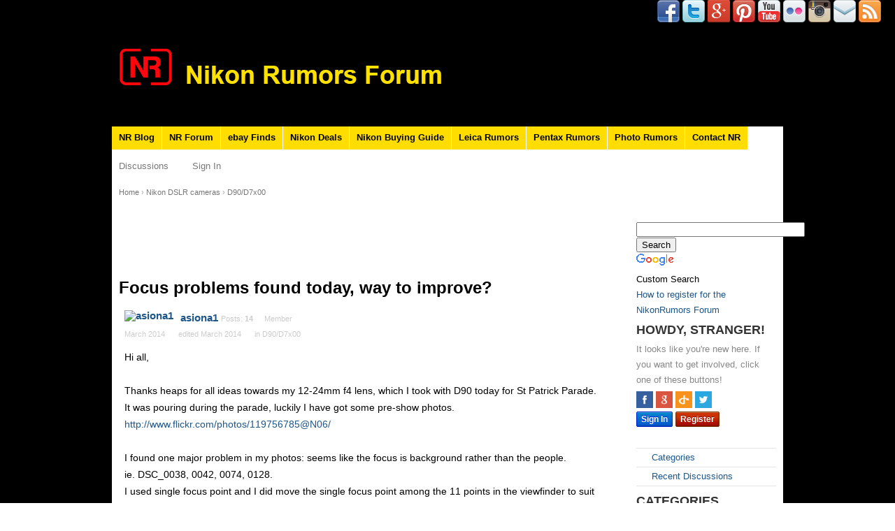

--- FILE ---
content_type: text/html; charset=utf-8
request_url: https://forum.nikonrumors.com/discussion/2566/focus-problems-found-today-way-to-improve
body_size: 12775
content:
<!DOCTYPE html>
<html>
<head>
    <script>
  (function(i,s,o,g,r,a,m){i['GoogleAnalyticsObject']=r;i[r]=i[r]||function(){
  (i[r].q=i[r].q||[]).push(arguments)},i[r].l=1*new Date();a=s.createElement(o),
  m=s.getElementsByTagName(o)[0];a.async=1;a.src=g;m.parentNode.insertBefore(a,m)
  })(window,document,'script','//www.google-analytics.com/analytics.js','ga');

  ga('create', 'UA-4401739-17', 'auto');
  ga('send', 'pageview');

</script><title>Focus problems found today, way to improve? - Nikon Rumors Forum</title>
  <link rel="stylesheet" type="text/css" href="/applications/dashboard/design/style.css?v=2.3.1" media="all" />
  <link rel="stylesheet" type="text/css" href="/plugins/LastEdited/design/lastedited.css?v=1.1.1" media="all" />
  <link rel="stylesheet" type="text/css" href="/plugins/Signatures/design/signature.css?v=1.6.0" media="all" />
  <link rel="stylesheet" type="text/css" href="/plugins/Tagging/design/tag.css?v=1.8.12" media="all" />
  <link rel="stylesheet" type="text/css" href="/plugins/Tagging/design/childtagslist.css?v=1.8.12" media="all" />
  <link rel="stylesheet" type="text/css" href="/resources/design/vanillicon.css?v=2.3.1" media="all" />
  <link rel="stylesheet" type="text/css" href="/plugins/editor/design/editor.css?v=1.7.7" media="all" />
  <link rel="stylesheet" type="text/css" href="/themes/bittersweet/design/custom.css?v=1.1" media="all" />
  <link rel="stylesheet" type="text/css" href="/applications/dashboard/design/spoilers.css?v=2.3.1" media="all" />
  <link rel="stylesheet" type="text/css" href="/plugins/Buttons/design/buttons.css?v=1.0" media="all" />
  <link rel="stylesheet" type="text/css" href="/plugins/Sprites/design/sprites.css?v=1.0" media="all" />
  <link rel="shortcut icon" href="https://forum.nikonrumors.com/uploads/favicon_b3b47a7a6ff58b46.ico" type="image/x-icon" />
  <link rel="canonical" href="https://forum.nikonrumors.com/discussion/2566/focus-problems-found-today-way-to-improve" />
  <meta property="og:type" content="article" />
  <meta property="fb:app_id" content="455931751130440" />
  <meta property="og:site_name" content="Nikon Rumors Forum" />
  <meta property="og:title" itemprop="name" content="Focus problems found today, way to improve?" />
  <meta property="og:url" content="https://forum.nikonrumors.com/discussion/2566/focus-problems-found-today-way-to-improve" />
  <meta name="description" property="og:description" itemprop="description" content="Hi all, Thanks heaps for all ideas towards my 12-24mm f4 lens, which I took with D90 today for St Patrick Parade." />
  <meta property="og:image" itemprop="image" content="https://forum.nikonrumors.com/uploads/5MAZX7IOBOUZ.png" />
  <script type="text/javascript">gdn=window.gdn||{};gdn.meta={
    "ConfirmDeleteCommentHeading": "Delete Comment",
    "ConfirmDeleteCommentText": "Are you sure you want to delete this comment?",
    "Spoiler": "Spoiler",
    "show": "show",
    "hide": "hide",
    "emoji": {
        "assetPath": "\/resources\/emoji",
        "format": "<img class=\"emoji\" src=\"%1$s\" title=\"%2$s\" alt=\"%2$s\" height=\"20\" \/>",
        "emoji": {
            "smile": "smile.png",
            "smiley": "smiley.png",
            "wink": "wink.png",
            "blush": "blush.png",
            "neutral": "neutral.png",
            "relaxed": "relaxed.png",
            "grin": "grin.png",
            "joy": "joy.png",
            "sweat_smile": "sweat_smile.png",
            "lol": "lol.png",
            "innocent": "innocent.png",
            "naughty": "naughty.png",
            "yum": "yum.png",
            "relieved": "relieved.png",
            "love": "love.png",
            "sunglasses": "sunglasses.png",
            "smirk": "smirk.png",
            "expressionless": "expressionless.png",
            "unamused": "unamused.png",
            "sweat": "sweat.png",
            "pensive": "pensive.png",
            "confused": "confused.png",
            "confounded": "confounded.png",
            "kissing": "kissing.png",
            "kissing_heart": "kissing_heart.png",
            "kissing_smiling_eyes": "kissing_smiling_eyes.png",
            "kissing_closed_eyes": "kissing_closed_eyes.png",
            "tongue": "tongue.png",
            "disappointed": "disappointed.png",
            "worried": "worried.png",
            "angry": "angry.png",
            "rage": "rage.png",
            "cry": "cry.png",
            "persevere": "persevere.png",
            "triumph": "triumph.png",
            "frowning": "frowning.png",
            "anguished": "anguished.png",
            "fearful": "fearful.png",
            "weary": "weary.png",
            "sleepy": "sleepy.png",
            "tired_face": "tired_face.png",
            "grimace": "grimace.png",
            "bawling": "bawling.png",
            "open_mouth": "open_mouth.png",
            "hushed": "hushed.png",
            "cold_sweat": "cold_sweat.png",
            "scream": "scream.png",
            "astonished": "astonished.png",
            "flushed": "flushed.png",
            "sleeping": "sleeping.png",
            "dizzy": "dizzy.png",
            "no_mouth": "no_mouth.png",
            "mask": "mask.png",
            "star": "star.png",
            "cookie": "cookie.png",
            "warning": "warning.png",
            "mrgreen": "mrgreen.png",
            "heart": "heart.png",
            "heartbreak": "heartbreak.png",
            "kiss": "kiss.png",
            "+1": "+1.png",
            "-1": "-1.png",
            "grey_question": "grey_question.png",
            "trollface": "trollface.png",
            "error": "grey_question.png"
        }
    },
    "DiscussionID": "2566",
    "Category": "D90\/D7x00",
    "TagHint": "Start to type...",
    "WhosOnlineFrequency": "600",
    "editorVersion": "1.7.7",
    "editorPluginAssets": "\/plugins\/editor",
    "wysiwygHelpText": "You are using <a href=\"https:\/\/en.wikipedia.org\/wiki\/WYSIWYG\" target=\"_new\">WYSIWYG<\/a> in your post.",
    "bbcodeHelpText": "You can use <a href=\"http:\/\/en.wikipedia.org\/wiki\/BBCode\" target=\"_new\">BBCode<\/a> in your post.",
    "htmlHelpText": "You can use <a href=\"http:\/\/htmlguide.drgrog.com\/cheatsheet.php\" target=\"_new\">Simple HTML<\/a> in your post.",
    "markdownHelpText": "You can use <a href=\"http:\/\/en.wikipedia.org\/wiki\/Markdown\" target=\"_new\">Markdown<\/a> in your post.",
    "textHelpText": "You are using plain text in your post.",
    "editorWysiwygCSS": "\/plugins\/editor\/design\/wysiwyg.css",
    "canUpload": false,
    "maxUploadSize": 2097152,
    "editorFileInputName": "editorupload",
    "allowedFileExtensions": "[\"txt\",\"jpg\",\"jpeg\",\"gif\",\"png\",\"bmp\",\"tiff\",\"ico\",\"zip\",\"gz\",\"tar.gz\",\"tgz\",\"psd\",\"ai\",\"fla\",\"pdf\",\"doc\",\"xls\",\"ppt\",\"docx\",\"xlsx\",\"log\",\"rar\",\"7z\"]",
    "maxFileUploads": "20",
    "LastCommentID": 108790,
    "Vanilla_Comments_AutoRefresh": "60",
    "TransportError": "A fatal error occurred while processing the request.<br \/>The server returned the following response: %s",
    "TransientKey": null,
    "WebRoot": "https:\/\/forum.nikonrumors.com\/",
    "UrlFormat": "\/{Path}",
    "Path": "discussion\/2566\/focus-problems-found-today-way-to-improve",
    "Args": "",
    "ResolvedPath": "vanilla\/discussion\/index",
    "ResolvedArgs": {
        "DiscussionID": "2566",
        "DiscussionStub": "focus-problems-found-today-way-to-improve",
        "Page": ""
    },
    "SignedIn": 0,
    "ConfirmHeading": "Confirm",
    "ConfirmText": "Are you sure you want to do that?",
    "Okay": "Okay",
    "Cancel": "Cancel",
    "Search": "Search"
};</script>
  <script src="//ajax.googleapis.com/ajax/libs/jquery/1.10.2/jquery.min.js?v=2.3.1" type="text/javascript"></script>
  <script src="/js/library/jquery.form.js?v=2.3.1" type="text/javascript"></script>
  <script src="/js/library/jquery.popup.js?v=2.3.1" type="text/javascript"></script>
  <script src="/js/library/jquery.gardenhandleajaxform.js?v=2.3.1" type="text/javascript"></script>
  <script src="/js/library/jquery.atwho.js?v=2.3.1" type="text/javascript"></script>
  <script src="/js/global.js?v=2.3.1" type="text/javascript"></script>
  <script src="/js/library/jquery.autosize.min.js?v=2.3.1" type="text/javascript"></script>
  <script src="/applications/vanilla/js/autosave.js?v=2.3.1" type="text/javascript"></script>
  <script src="/applications/vanilla/js/discussion.js?v=2.3.1" type="text/javascript"></script>
  <script src="/applications/dashboard/js/spoilers.js?v=2.3.1" type="text/javascript"></script>
  <script src="/plugins/Quotes/js/quotes.js?v=1.8" type="text/javascript"></script>
  <script src="/plugins/WhosOnline/whosonline.js?v=1.3" type="text/javascript"></script>
  <script src="/plugins/editor/js/editor.js?v=1.7.7" type="text/javascript"></script>
  <script src="/plugins/editor/js/jquery.ui.widget.js?v=1.7.7" type="text/javascript"></script>
  <script src="/plugins/editor/js/jquery.iframe-transport.js?v=1.7.7" type="text/javascript"></script>
  <script src="/plugins/editor/js/jquery.fileupload.js?v=1.7.7" type="text/javascript"></script>
</head>
<body id="vanilla_discussion_index" class="Vanilla Discussion Index  Section-Discussion Section-Category-nikon-d90-d7000-d7100">
<div id="Frame">
    <div class="Top">
        
<DIV ALIGN=RIGHT><a href="https://www.facebook.com/nrblog" target="_blank"><img src="https://nikonrumors.com/wp-content/uploads/icons2/facebook-sm.png" border="0"></a>
<a href="https://twitter.com/nikonrumors" target="_blank"><img src="https://nikonrumors.com/wp-content/uploads/icons2/twitter-sm.png" border="0"></a>
<a href="https://plus.google.com/+nikonrumors" target="_blank"><img src="https://nikonrumors.com/wp-content/uploads/icons2/google-sm.png" border="0"></a>
<a href="https://pinterest.com/nikonrumors/pins/" target="_blank"><img src="https://nikonrumors.com/wp-content/uploads/icons2/pinterest-sm.png" border="0"></a>
<a href="https://www.youtube.com/user/nikonrumorsdotcom" target="_blank"><img src="https://nikonrumors.com/wp-content/uploads/icons2/youtube-sm.png" border="0"></a>
<a href="http://www.flickr.com/photos/nikonrumors/" target="_blank"><img src="https://nikonrumors.com/wp-content/uploads/icons2/flickr-sm.png" border="0"></a>
<a href="https://instagram.com/nikonrumors/" target="_blank"><img src="https://nikonrumors.com/wp-content/uploads/icons2/instagam.png" border="0"></a>
<a href="https://feedburner.google.com/fb/a/mailverify?uri=NikonRumorsForum&amp;loc=en_US">
<img src="https://nikonrumors.com/wp-content/uploads/icons2/mail-sm.png" border="0"></a>
<a href="http://feeds.feedburner.com/NikonRumorsForum" target="_blank"><img src="https://nikonrumors.com/wp-content/uploads/icons2/rss-sm.png" border="0"></a></DIV>
        
        <div class="Banner">
            <div class="Row">
                <strong class="SiteTitle"><a href="/"><img src="https://forum.nikonrumors.com/uploads/F4K3J4Q7GG68.jpg" alt="Nikon Rumors Forum" /></a></strong>
                <!--
                We've placed this optional advertising space below. Just comment out the line and replace "Advertising Space" with your 728x90 ad banner.
                -->
                <!-- <div class="AdSpace">Advertising Space</div> -->
            </div>
        </div>
        
        <div class="Row">
            <div class="TopMenu">
                <!--
                You can add more of your top-level navigation links like this:

                <a href="#">Store</a>
                <a href="#">Blog</a>
                <a href="#">Contact Us</a>
                -->
                
               <a href="https://nikonrumors.com/" title="NikonRumors Blog">NR Blog</a>
               <a href="https://forum.nikonrumors.com/discussions" title="NikonRumors Forum">NR Forum</a>
               <a href="https://nikonrumors.com/ebay-finds/" title="Nikon eBay Finds">ebay Finds</a>
               <a href="https://nikonrumors.com/category/nikon-deals/" title="Nikon Deals">Nikon Deals</a> 
               <a href="https://nikonrumors.com/prices/" title="Nikon Buying Guide">Nikon Buying Guide</a>    
               <a href="https://leicarumors.com/" title="Leica Rumors">Leica Rumors</a>
               <a href="https://pentaxrumors.com/" title="Pentax Rumors">Pentax Rumors</a>
               <a href="https://photorumors.com/" title="PhotoRumors">Photo Rumors</a>
               <a href="https://nikonrumors.com/tips/" title="Contact NikonRumors">Contact NR</a>  
                
            </div>
        </div>
    </div>

    <div id="Head">
        <div class="Row">
            <ul class="SiteMenu">
                
                <li><a href="/discussions" class="">Discussions</a></li>
                
                
                
                
                <li><a href="/entry/signin" rel="nofollow" class="SignInPopup">Sign In</a></li>
            </ul>
        </div>
    </div>
    <div class="BreadcrumbsWrapper">
        <div class="Row">
            <span class="Breadcrumbs" itemscope itemtype="http://data-vocabulary.org/Breadcrumb"><span class="CrumbLabel CrumbLabel HomeCrumb"><a href="https://forum.nikonrumors.com/" itemprop="url"><span itemprop="title">Home</span></a></span> <span itemprop="child" itemscope itemtype="http://data-vocabulary.org/Breadcrumb"><span class="Crumb">›</span> <span class="CrumbLabel Category-nikon-dslr"><a href="//forum.nikonrumors.com/categories/nikon-dslr" itemprop="url"><span itemprop="title">Nikon DSLR cameras</span></a></span> <span itemprop="child" itemscope itemtype="http://data-vocabulary.org/Breadcrumb"><span class="Crumb">›</span> <span class="CrumbLabel Category-nikon-d90-d7000-d7100 Last"><a href="//forum.nikonrumors.com/categories/nikon-d90-d7000-d7100" itemprop="url"><span itemprop="title">D90/D7x00</span></a></span> </span></span></span>
        </div>
    </div>
    <div id="Body">
        <div class="Row">
            <div class="Column PanelColumn" id="Panel">
                <div class="MeBox MeBox-SignIn"><div class="SignInLinks"><a href="/entry/signin?Target=discussion%2F2566%2Ffocus-problems-found-today-way-to-improve" class=" SignInPopup" rel="nofollow">Sign In</a> <span class="Bullet">&middot;</span> <a href="/entry/register?Target=discussion%2F2566%2Ffocus-problems-found-today-way-to-improve" class="ApplyButton" rel="nofollow">Register</a> </div> <div class="SignInIcons">
<a href="https://graph.facebook.com/oauth/authorize?client_id=455931751130440&amp;redirect_uri=https%3A%2F%2Fforum.nikonrumors.com%2Fentry%2Fconnect%2Ffacebook%3FTarget%3Ddiscussion%252F2566%252Ffocus-problems-found-today-way-to-improve&amp;scope=email,publish_actions" class="SocialIcon SocialIcon-Facebook " rel="nofollow" title="Sign In with Facebook"><span class="Icon"></span></a> <a href="https://accounts.google.com/o/oauth2/auth?response_type=code&amp;client_id=375787422561-tspq61h3qej8n5eohth4stvd7sgdoiub.apps.googleusercontent.com&amp;redirect_uri=https%3A%2F%2Fforum.nikonrumors.com%2Fentry%2Fgoogleplus&amp;scope=https%3A%2F%2Fwww.googleapis.com%2Fauth%2Fuserinfo.profile+https%3A%2F%2Fwww.googleapis.com%2Fauth%2Fuserinfo.email&amp;state=target%3D%252Fdiscussion%252F2566%252Ffocus-problems-found-today-way-to-improve%253F" class="SocialIcon SocialIcon-Google " rel="nofollow" title="Sign In with Google"><span class="Icon"></span></a> 
<a href="https://forum.nikonrumors.com/entry/openid?Target=%2Fdiscussion%2F2566%2Ffocus-problems-found-today-way-to-improve" class="SocialIcon SocialIcon-OpenID js-extern" rel="nofollow" title="Sign In with OpenID"><span class="Icon"></span></a>
<a href="https://forum.nikonrumors.com/entry/twauthorize?Target=discussion%2F2566%2Ffocus-problems-found-today-way-to-improve" class="SocialIcon SocialIcon-Twitter js-extern" rel="nofollow" title="Sign In with Twitter"><span class="Icon"></span></a></div></div>
                <br>
<style type="text/css">
@import url(//www.google.com/cse/api/branding.css);
</style>
<div class="cse-branding-bottom" style="background-color:#FFFFFF;color:#000000">
  <div class="cse-branding-form">
    <form action="https://www.google.com" id="cse-search-box" target="_blank">
      <div>
        <input type="hidden" name="cx" value="partner-pub-2246852236957917:7644101644" />
        <input type="hidden" name="ie" value="UTF-8" />
        <input type="text" name="q" size="28" />
        <input type="submit" name="sa" value="Search" />
      </div>
    </form>
  </div>
  <div class="cse-branding-logo">
    <img src="https://www.google.com/images/poweredby_transparent/poweredby_FFFFFF.gif" alt="Google" />
  </div>
  <div class="cse-branding-text">
    Custom Search
  </div>
</div>
<a href="https://forum.nikonrumors.com/discussion/5729/how-to-register-for-the-nikonrumors-forum" rel="noopener" target="_blank">How to register for the NikonRumors Forum</a><div class="Box GuestBox">
    <h4>Howdy, Stranger!</h4>

    <p>It looks like you're new here. If you want to get involved, click one of these buttons!</p>

    <p>
<a href="https://graph.facebook.com/oauth/authorize?client_id=455931751130440&amp;redirect_uri=https%3A%2F%2Fforum.nikonrumors.com%2Fentry%2Fconnect%2Ffacebook%3FTarget%3Ddiscussion%252F2566%252Ffocus-problems-found-today-way-to-improve&amp;scope=email,publish_actions" class="SocialIcon SocialIcon-Facebook " rel="nofollow" title="Sign In with Facebook"><span class="Icon"></span></a> <a href="https://accounts.google.com/o/oauth2/auth?response_type=code&amp;client_id=375787422561-tspq61h3qej8n5eohth4stvd7sgdoiub.apps.googleusercontent.com&amp;redirect_uri=https%3A%2F%2Fforum.nikonrumors.com%2Fentry%2Fgoogleplus&amp;scope=https%3A%2F%2Fwww.googleapis.com%2Fauth%2Fuserinfo.profile+https%3A%2F%2Fwww.googleapis.com%2Fauth%2Fuserinfo.email&amp;state=target%3D%252Fdiscussion%252F2566%252Ffocus-problems-found-today-way-to-improve%253F" class="SocialIcon SocialIcon-Google " rel="nofollow" title="Sign In with Google"><span class="Icon"></span></a> 
<a href="https://forum.nikonrumors.com/entry/openid?Target=%2Fdiscussion%2F2566%2Ffocus-problems-found-today-way-to-improve" class="SocialIcon SocialIcon-OpenID js-extern" rel="nofollow" title="Sign In with OpenID"><span class="Icon"></span></a>
<a href="https://forum.nikonrumors.com/entry/twauthorize?Target=discussion%2F2566%2Ffocus-problems-found-today-way-to-improve" class="SocialIcon SocialIcon-Twitter js-extern" rel="nofollow" title="Sign In with Twitter"><span class="Icon"></span></a></p>

    <div class="P"><a href="/entry/signin?Target=discussion%2F2566%2Ffocus-problems-found-today-way-to-improve" class="Button Primary SignInPopup" rel="nofollow">Sign In</a> <a href="/entry/register?Target=discussion%2F2566%2Ffocus-problems-found-today-way-to-improve" class="Button ApplyButton" rel="nofollow">Register</a></div>    </div>
<div class="BoxFilter BoxDiscussionFilter">
    <ul class="FilterMenu">
        <li class="AllCategories"><a href="/categories"><span class="Sprite SpAllCategories"></span> Categories</a></li>         <li class="Discussions"><a href="/discussions" class=""><span class="Sprite SpDiscussions"></span> Recent Discussions</a></li>
                    </ul>
</div>
    <div class="Box BoxCategories">
        <h4>Categories</h4>        <ul class="PanelInfo PanelCategories">
            <li><a href="/categories" class="ItemLink"><span class="Aside"><span class="Count"><span title="3,379 discussions" class="Number">3.4K</span></span></span> All Categories</a></li><li class="ClearFix Depth1 Category-nikon-z-lenses"><a href="https://forum.nikonrumors.com/categories/nikon-z-lenses" class="ItemLink"><span class="Aside"><span class="Count"><span title="35 discussions" class="Number">35</span></span></span> Nikon Z lenses</a></li>
<li class="ClearFix Depth1 Category-nikon-z-cameras"><a href="https://forum.nikonrumors.com/categories/nikon-z-cameras" class="ItemLink"><span class="Aside"><span class="Count"><span title="81 discussions" class="Number">81</span></span></span> Nikon Z cameras</a></li>
<li class="ClearFix Depth1 Category-nikon-dslr"><a href="https://forum.nikonrumors.com/categories/nikon-dslr" class="ItemLink"><span class="Aside"><span class="Count"><span title="1,409 discussions" class="Number">1.4K</span></span></span> Nikon DSLR cameras</a></li>
<li class="ClearFix Depth2 Category-nikon-df"><a href="https://forum.nikonrumors.com/categories/nikon-df" class="ItemLink"><span class="Aside"><span class="Count"><span title="11 discussions" class="Number">11</span></span></span> Df</a></li>
<li class="ClearFix Depth2 Category-nikon-d700-d800"><a href="https://forum.nikonrumors.com/categories/nikon-d700-d800" class="ItemLink"><span class="Aside"><span class="Count"><span title="237 discussions" class="Number">237</span></span></span> D6x0/D7x0/D8x0</a></li>
<li class="ClearFix Depth2 Category-nikon-d300-d300s"><a href="https://forum.nikonrumors.com/categories/nikon-d300-d300s" class="ItemLink"><span class="Aside"><span class="Count"><span title="27 discussions" class="Number">27</span></span></span> D300/D300s/D500</a></li>
<li class="ClearFix Depth2 Category-nikon-d3000-d3300"><a href="https://forum.nikonrumors.com/categories/nikon-d3000-d3300" class="ItemLink"><span class="Aside"><span class="Count"><span title="29 discussions" class="Number">29</span></span></span> D3x00</a></li>
<li class="ClearFix Depth2 Category-nikon-d3-d4"><a href="https://forum.nikonrumors.com/categories/nikon-d3-d4" class="ItemLink"><span class="Aside"><span class="Count"><span title="45 discussions" class="Number">45</span></span></span> D3/D4/D5</a></li>
<li class="ClearFix Depth2 Category-nikon-d5000-d5300"><a href="https://forum.nikonrumors.com/categories/nikon-d5000-d5300" class="ItemLink"><span class="Aside"><span class="Count"><span title="31 discussions" class="Number">31</span></span></span> D5x00</a></li>
<li class="ClearFix Depth2 Active Category-nikon-d90-d7000-d7100"><a href="https://forum.nikonrumors.com/categories/nikon-d90-d7000-d7100" class="ItemLink"><span class="Aside"><span class="Count"><span title="95 discussions" class="Number">95</span></span></span> D90/D7x00</a></li>
<li class="ClearFix Depth1 Category-nikon-lenses"><a href="https://forum.nikonrumors.com/categories/nikon-lenses" class="ItemLink"><span class="Aside"><span class="Count"><span title="388 discussions" class="Number">388</span></span></span> Nikon Lenses</a></li>
<li class="ClearFix Depth1 Category-nikon-video"><a href="https://forum.nikonrumors.com/categories/nikon-video" class="ItemLink"><span class="Aside"><span class="Count"><span title="9 discussions" class="Number">9</span></span></span> Videos, Nikon et. al.</a></li>
<li class="ClearFix Depth1 Category-nikon-1-mirrorless-cameras"><a href="https://forum.nikonrumors.com/categories/nikon-1-mirrorless-cameras" class="ItemLink"><span class="Aside"><span class="Count"><span title="52 discussions" class="Number">52</span></span></span> Nikon 1</a></li>
<li class="ClearFix Depth1 Category-nikon-film-cameras"><a href="https://forum.nikonrumors.com/categories/nikon-film-cameras" class="ItemLink"><span class="Aside"><span class="Count"><span title="18 discussions" class="Number">18</span></span></span> Nikon Film Cameras</a></li>
<li class="ClearFix Depth1 Category-nikon-flashes"><a href="https://forum.nikonrumors.com/categories/nikon-flashes" class="ItemLink"><span class="Aside"><span class="Count"><span title="56 discussions" class="Number">56</span></span></span> Nikon Flashes</a></li>
<li class="ClearFix Depth1 Category-nikon-point-shoot-cameras"><a href="https://forum.nikonrumors.com/categories/nikon-point-shoot-cameras" class="ItemLink"><span class="Aside"><span class="Count"><span title="25 discussions" class="Number">25</span></span></span> Nikon Compact Cameras</a></li>
<li class="ClearFix Depth1 Category-nikon-software"><a href="https://forum.nikonrumors.com/categories/nikon-software" class="ItemLink"><span class="Aside"><span class="Count"><span title="49 discussions" class="Number">49</span></span></span> Nikon Software</a></li>
<li class="ClearFix Depth1 Category-nikon-deals"><a href="https://forum.nikonrumors.com/categories/nikon-deals" class="ItemLink"><span class="Aside"><span class="Count"><span title="26 discussions" class="Number">26</span></span></span> Nikon Deals</a></li>
<li class="ClearFix Depth1 Category-general"><a href="https://forum.nikonrumors.com/categories/general" class="ItemLink"><span class="Aside"><span class="Count"><span title="767 discussions" class="Number">767</span></span></span> General Discussions</a></li>
<li class="ClearFix Depth1 Category-gear-reviews"><a href="https://forum.nikonrumors.com/categories/gear-reviews" class="ItemLink"><span class="Aside"><span class="Count"><span title="49 discussions" class="Number">49</span></span></span> Gear Reviews</a></li>
<li class="ClearFix Depth1 Category-other-manifacturers"><a href="https://forum.nikonrumors.com/categories/other-manifacturers" class="ItemLink"><span class="Aside"><span class="Count"><span title="182 discussions" class="Number">182</span></span></span> Other Manufacturers</a></li>
<li class="ClearFix Depth1 Category-fun-weird"><a href="https://forum.nikonrumors.com/categories/fun-weird" class="ItemLink"><span class="Aside"><span class="Count"><span title="105 discussions" class="Number">105</span></span></span> Fun &amp; Weird</a></li>
<li class="ClearFix Depth1 Category-photo-a-day"><a href="https://forum.nikonrumors.com/categories/photo-a-day" class="ItemLink"><span class="Aside"><span class="Count"><span title="128 discussions" class="Number">128</span></span></span> Photo-a-day</a></li>
        </ul>
    </div>
        <div class="Box">
            <h4>In this Discussion</h4>            <ul class="PanelInfo">
                                    <li>
                        <a href="/profile/WestEndBoy"><span class="Aside"><span><time title="September  6, 2014 12:41PM" datetime="2014-09-06T12:41:49+00:00">September 2014</time></span></span> <span><span class="Username">WestEndBoy</span></span></a>                    </li>
                                    <li>
                        <a href="/profile/spraynpray"><span class="Aside"><span><time title="September  6, 2014  2:28AM" datetime="2014-09-06T02:28:09+00:00">September 2014</time></span></span> <span><span class="Username">spraynpray</span></span></a>                    </li>
                                    <li>
                        <a href="/profile/NSXTypeR"><span class="Aside"><span><time title="September  6, 2014 10:40AM" datetime="2014-09-06T10:40:58+00:00">September 2014</time></span></span> <span><span class="Username">NSXTypeR</span></span></a>                    </li>
                                    <li>
                        <a href="/profile/Vipmediastar_JZ"><span class="Aside"><span><time title="March 17, 2014 11:56AM" datetime="2014-03-17T11:56:54+00:00">March 2014</time></span></span> <span><span class="Username">Vipmediastar_JZ</span></span></a>                    </li>
                                    <li>
                        <a href="/profile/Paperman"><span class="Aside"><span><time title="March 17, 2014  2:28AM" datetime="2014-03-17T02:28:11+00:00">March 2014</time></span></span> <span><span class="Username">Paperman</span></span></a>                    </li>
                                    <li>
                        <a href="/profile/Msmoto"><span class="Aside"><span><time title="March 16, 2014  7:30AM" datetime="2014-03-16T07:30:50+00:00">March 2014</time></span></span> <span><span class="Username">Msmoto</span></span></a>                    </li>
                                    <li>
                        <a href="/profile/asiona1"><span class="Aside"><span><time title="March 17, 2014  6:22AM" datetime="2014-03-17T06:22:57+00:00">March 2014</time></span></span> <span><span class="Username">asiona1</span></span></a>                    </li>
                                    <li>
                        <a href="/profile/Pistnbroke"><span class="Aside"><span><time title="March 16, 2014  8:04AM" datetime="2014-03-16T08:04:47+00:00">March 2014</time></span></span> <span><span class="Username">Pistnbroke</span></span></a>                    </li>
                            </ul>
        </div>
        			<div id="WhosOnline" class="Box">
				<h4>Who's Online (0)</h4>
				<ul class="PanelInfo">
							</ul>
		</div>
		Links:
<ul>
	<li><a href="https://nikonrumors.com/forum/" target="_blank">Old [NR] Forum</a></li>
	<li><a href="https://www.flickr.com/groups/nikonrumorsforum/pool/" target="_blank">[NR] Forum Flickr Group</a></li>
</ul>
<br>
<script async src="//pagead2.googlesyndication.com/pagead/js/adsbygoogle.js"></script>
<!-- NRF-160x600-sidebar -->
<ins class="adsbygoogle"
     style="display:inline-block;width:160px;height:600px"
     data-ad-client="ca-pub-2246852236957917"
     data-ad-slot="6026128447"></ins>
<script>
(adsbygoogle = window.adsbygoogle || []).push({});
</script>
            </div>
            <div class="Column ContentColumn" id="Content"><script async src="//pagead2.googlesyndication.com/pagead/js/adsbygoogle.js"></script>
<!-- NRF-top-728x90 -->
<ins class="adsbygoogle"
     style="display:inline-block;width:728px;height:90px"
     data-ad-client="ca-pub-2246852236957917"
     data-ad-slot="3631065245"></ins>
<script>
(adsbygoogle = window.adsbygoogle || []).push({});
</script><div class="MessageList Discussion"><!-- Page Title -->
<div id="Item_0" class="PageTitle"><div class="Options"></div><h1>Focus problems found today, way to improve?</h1></div>

<div id="Discussion_2566" class="Item ItemDiscussion  Role_Member">
    <div class="Discussion">
        <div class="Item-Header DiscussionHeader">
            <div class="AuthorWrap">
            <span class="Author">
                <a title="asiona1" href="/profile/asiona1" class="PhotoWrap"><img src="https://secure.gravatar.com/avatar.php?gravatar_id=a69d9118b9b4e626927ae18b388c9d50&amp;amp;size=50&amp;default=https%3A%2F%2Fvanillicon.com%2Fa69d9118b9b4e626927ae18b388c9d50.png" alt="asiona1" class="ProfilePhoto ProfilePhotoMedium" /></a><a href="/profile/asiona1" class="Username">asiona1</a>            </span>
            <span class="AuthorInfo">
                <span class="MItem PostCount">Posts: <b>14</b></span><span class="MItem RoleTitle">Member</span>             </span>
            </div>
            <div class="Meta DiscussionMeta">
            <span class="MItem DateCreated">
                <a href="https://forum.nikonrumors.com/discussion/2566/focus-problems-found-today-way-to-improve" class="Permalink" rel="nofollow"><time title="March 16, 2014  3:32AM" datetime="2014-03-16T03:32:43+00:00">March 2014</time></a>            </span>
                <span class="MItem"> <span title="Edited March 16, 2014 3:32AM by asiona1." class="DateUpdated">edited March 2014</span> </span>                 <span class="MItem Category"> in <a href="https://forum.nikonrumors.com/categories/nikon-d90-d7000-d7100">D90/D7x00</a></span>             </div>
        </div>
                <div class="Item-BodyWrap">
            <div class="Item-Body">
                <div class="Message">
                    Hi all, <br /><br />Thanks heaps for all ideas towards my 12-24mm f4 lens, which I took with D90 today for St Patrick Parade. <br />It was pouring during the parade, luckily I have got some pre-show photos. <br /><a href="">http://www.flickr.com/photos/119756785@N06/</a><br /><br />I found one major problem in my photos: seems like the focus is background rather than the people. <br />ie. DSC_0038, 0042, 0074, 0128.<br />I used single focus point and I did move the single focus point among the 11 points in the viewfinder to suit the position of the subjects - people. <br /><img src="http://photographylife.com/wp-content/uploads/2010/01/Nikon-D5000-Viewfinder.jpg" alt="image" /><br /><br />Is this a right way of doing it?<br />OR shall I just position central focus point on the subject + half way depress shutter to lock focus + twist camera to compose the frame?<br /><br />Maybe the above question sounds stupid, but out of focus really annoys me. <br /><br />Thanks heaps                </div>
                <div class="Signature UserSignature ">D90 12-24mm f4 18-108mm f3.5-5.6<!-- Html --></div>        <div class="InlineTags Meta">
            Tagged:
            <ul>
                                                            <li><a href="/discussions/tagged/d90" class="Tag_d90">d90</a></li>
                                                                                <li><a href="/discussions/tagged/softfocus" class="Tag_softfocus">softfocus</a></li>
                                                                                <li><a href="/discussions/tagged/12-24" class="Tag_12-24">12-24</a></li>
                                                </ul>
        </div>
        <div class="Reactions"> <a href="https://forum.nikonrumors.com/post/facebook/discussion?id=2566" class="ReactButton PopupWindow"><span class="Sprite ReactSprite ReactFacebook"></span><span class="sr-only">Share on Facebook</span></a>  <a href="https://forum.nikonrumors.com/post/googleplus/discussion?id=2566" class="ReactButton PopupWindow"><span class="ReactSprite ReactGooglePlus"></span></a> <a href="https://forum.nikonrumors.com/post/twitter/discussion?id=2566" class="ReactButton PopupWindow"><span class="Sprite ReactSprite ReactTwitter"></span><span class="sr-only">Share on Twitter</span></a></div>            </div>
        </div>
    </div>
</div>
</div><div class="CommentsWrap"><span class="BeforeCommentHeading"></span><div class="DataBox DataBox-Comments"><h2 class="CommentHeading">Comments</h2>    <ul class="MessageList DataList Comments">
                <li class="Item Alt ItemComment Role_Member" id="Comment_83820">
            <div class="Comment">

                                <div class="Options">
                                    </div>
                                <div class="Item-Header CommentHeader">
                    <div class="AuthorWrap">
            <span class="Author">
               <a title="Pistnbroke" href="/profile/Pistnbroke" class="PhotoWrap"><img src="https://secure.gravatar.com/avatar.php?gravatar_id=8bd180f6749e010503fa52b051cd2443&amp;amp;size=50&amp;default=https%3A%2F%2Fvanillicon.com%2F8bd180f6749e010503fa52b051cd2443.png" alt="Pistnbroke" class="ProfilePhoto ProfilePhotoMedium" /></a><a href="/profile/Pistnbroke" class="Username">Pistnbroke</a>            </span>
            <span class="AuthorInfo">
                 <span class="MItem PostCount">Posts: <b>2,457</b></span><span class="MItem RoleTitle">Member</span>             </span>
                    </div>
                    <div class="Meta CommentMeta CommentInfo">
            <span class="MItem DateCreated">
               <a href="/discussion/comment/83820/#Comment_83820" class="Permalink" name="Item_1" rel="nofollow"><time title="March 16, 2014  4:01AM" datetime="2014-03-16T04:01:17+00:00">March 2014</time></a>            </span>
                                                                    </div>
                </div>
                <div class="Item-BodyWrap">
                    <div class="Item-Body">
                        <div class="Message">
                            if you are using single centre focus pint  AF-S    then you put the central point on the main point of interest (what you want in focus) half press to focus and then re frame your shot and hit the button.  If the central point goes say between two people and focuses on the background then you have a shoot through as I call it and that sounds like what you have .                        </div>
                        <div class="Reactions"> <a href="https://forum.nikonrumors.com/post/facebook/comment?id=83820" class="ReactButton PopupWindow"><span class="Sprite ReactSprite ReactFacebook"></span><span class="sr-only">Share on Facebook</span></a>  <a href="https://forum.nikonrumors.com/post/googleplus/comment?id=83820" class="ReactButton PopupWindow"><span class="ReactSprite ReactGooglePlus"></span></a> <a href="https://forum.nikonrumors.com/post/twitter/comment?id=83820" class="ReactButton PopupWindow"><span class="Sprite ReactSprite ReactTwitter"></span><span class="sr-only">Share on Twitter</span></a></div>                    </div>
                </div>
            </div>
        </li>
                <li class="Item ItemComment Role_Member" id="Comment_83826">
            <div class="Comment">

                                <div class="Options">
                                    </div>
                                <div class="Item-Header CommentHeader">
                    <div class="AuthorWrap">
            <span class="Author">
               <a title="asiona1" href="/profile/asiona1" class="PhotoWrap"><img src="https://secure.gravatar.com/avatar.php?gravatar_id=a69d9118b9b4e626927ae18b388c9d50&amp;amp;size=50&amp;default=https%3A%2F%2Fvanillicon.com%2Fa69d9118b9b4e626927ae18b388c9d50.png" alt="asiona1" class="ProfilePhoto ProfilePhotoMedium" /></a><a href="/profile/asiona1" class="Username">asiona1</a>            </span>
            <span class="AuthorInfo">
                 <span class="MItem PostCount">Posts: <b>14</b></span><span class="MItem RoleTitle">Member</span>             </span>
                    </div>
                    <div class="Meta CommentMeta CommentInfo">
            <span class="MItem DateCreated">
               <a href="/discussion/comment/83826/#Comment_83826" class="Permalink" name="Item_2" rel="nofollow"><time title="March 16, 2014  4:30AM" datetime="2014-03-16T04:30:07+00:00">March 2014</time></a>            </span>
                                                                    </div>
                </div>
                <div class="Item-BodyWrap">
                    <div class="Item-Body">
                        <div class="Message">
                            <blockquote>if you are using single centre focus pint  AF-S    then you put the central point on the main point of interest (what you want in focus) half press to focus and then re frame your shot and hit the button.  If the central point goes say between two people and focuses on the background then you have a shoot through as I call it and that sounds like what you have .</blockquote>
Is this the most common way of focusing or is this working well for non moving subject?<br />How about for landscape, is single center focus working well or other focus method works better. <br /><br />ThanksPistnbroke<br />                        </div>
                        <div class="Signature UserSignature ">D90 12-24mm f4 18-108mm f3.5-5.6<!-- Html --></div><div class="Reactions"> <a href="https://forum.nikonrumors.com/post/facebook/comment?id=83826" class="ReactButton PopupWindow"><span class="Sprite ReactSprite ReactFacebook"></span><span class="sr-only">Share on Facebook</span></a>  <a href="https://forum.nikonrumors.com/post/googleplus/comment?id=83826" class="ReactButton PopupWindow"><span class="ReactSprite ReactGooglePlus"></span></a> <a href="https://forum.nikonrumors.com/post/twitter/comment?id=83826" class="ReactButton PopupWindow"><span class="Sprite ReactSprite ReactTwitter"></span><span class="sr-only">Share on Twitter</span></a></div>                    </div>
                </div>
            </div>
        </li>
                <li class="Item Alt ItemComment Role_Moderator" id="Comment_83842">
            <div class="Comment">

                                <div class="Options">
                                    </div>
                                <div class="Item-Header CommentHeader">
                    <div class="AuthorWrap">
            <span class="Author">
               <a title="Msmoto" href="/profile/Msmoto" class="PhotoWrap"><img src="https://forum.nikonrumors.com/uploads/userpics/087/nK7YUO1NW6PO3.jpg" alt="Msmoto" class="ProfilePhoto ProfilePhotoMedium" /></a><a href="/profile/Msmoto" class="Username">Msmoto</a>            </span>
            <span class="AuthorInfo">
                 <span class="MItem PostCount">Posts: <b>5,398</b></span><span class="MItem RoleTitle">Moderator</span>             </span>
                    </div>
                    <div class="Meta CommentMeta CommentInfo">
            <span class="MItem DateCreated">
               <a href="/discussion/comment/83842/#Comment_83842" class="Permalink" name="Item_3" rel="nofollow"><time title="March 16, 2014  7:30AM" datetime="2014-03-16T07:30:50+00:00">March 2014</time></a>            </span>
                                                                    </div>
                </div>
                <div class="Item-BodyWrap">
                    <div class="Item-Body">
                        <div class="Message">
                            Focus techniques vary among photographers and the subject.  For stationary objects, using one of the focus points in AF-S as described by Pistnbroke, recomposing is common.  When there is motion the AF-C will allow the camera to continually refocus as the subject moves, but one must maintain the focus point exactly where one wants the sharp plane to be.  <br /><br />Practice is how we figure this out.  For a parade, I would be using the AF-C, and moving my focus point all over in order to have the composition and proper focus as I desired.                          </div>
                        <div class="Signature UserSignature ">Msmoto, mod<!-- Html --></div><div class="Reactions"> <a href="https://forum.nikonrumors.com/post/facebook/comment?id=83842" class="ReactButton PopupWindow"><span class="Sprite ReactSprite ReactFacebook"></span><span class="sr-only">Share on Facebook</span></a>  <a href="https://forum.nikonrumors.com/post/googleplus/comment?id=83842" class="ReactButton PopupWindow"><span class="ReactSprite ReactGooglePlus"></span></a> <a href="https://forum.nikonrumors.com/post/twitter/comment?id=83842" class="ReactButton PopupWindow"><span class="Sprite ReactSprite ReactTwitter"></span><span class="sr-only">Share on Twitter</span></a></div>                    </div>
                </div>
            </div>
        </li>
                <li class="Item ItemComment Role_Member" id="Comment_83846">
            <div class="Comment">

                                <div class="Options">
                                    </div>
                                <div class="Item-Header CommentHeader">
                    <div class="AuthorWrap">
            <span class="Author">
               <a title="Pistnbroke" href="/profile/Pistnbroke" class="PhotoWrap"><img src="https://secure.gravatar.com/avatar.php?gravatar_id=8bd180f6749e010503fa52b051cd2443&amp;amp;size=50&amp;default=https%3A%2F%2Fvanillicon.com%2F8bd180f6749e010503fa52b051cd2443.png" alt="Pistnbroke" class="ProfilePhoto ProfilePhotoMedium" /></a><a href="/profile/Pistnbroke" class="Username">Pistnbroke</a>            </span>
            <span class="AuthorInfo">
                 <span class="MItem PostCount">Posts: <b>2,457</b></span><span class="MItem RoleTitle">Member</span>             </span>
                    </div>
                    <div class="Meta CommentMeta CommentInfo">
            <span class="MItem DateCreated">
               <a href="/discussion/comment/83846/#Comment_83846" class="Permalink" name="Item_4" rel="nofollow"><time title="March 16, 2014  8:04AM" datetime="2014-03-16T08:04:47+00:00">March 2014</time></a>            </span>
                                                                    </div>
                </div>
                <div class="Item-BodyWrap">
                    <div class="Item-Body">
                        <div class="Message">
                            I dont think thats quite right ..if you are in AF-C  and 3d mode and you put the central focus point on an object the focus point will follow it where ever it moves ...But does a D90 have AF-C 3d ??                        </div>
                        <div class="Reactions"> <a href="https://forum.nikonrumors.com/post/facebook/comment?id=83846" class="ReactButton PopupWindow"><span class="Sprite ReactSprite ReactFacebook"></span><span class="sr-only">Share on Facebook</span></a>  <a href="https://forum.nikonrumors.com/post/googleplus/comment?id=83846" class="ReactButton PopupWindow"><span class="ReactSprite ReactGooglePlus"></span></a> <a href="https://forum.nikonrumors.com/post/twitter/comment?id=83846" class="ReactButton PopupWindow"><span class="Sprite ReactSprite ReactTwitter"></span><span class="sr-only">Share on Twitter</span></a></div>                    </div>
                </div>
            </div>
        </li>
                <li class="Item Alt ItemComment Role_Member" id="Comment_83892">
            <div class="Comment">

                                <div class="Options">
                                    </div>
                                <div class="Item-Header CommentHeader">
                    <div class="AuthorWrap">
            <span class="Author">
               <a title="Paperman" href="/profile/Paperman" class="PhotoWrap"><img src="https://secure.gravatar.com/avatar.php?gravatar_id=b3c5907b489e8691aed53bf9d1c73606&amp;amp;size=50&amp;default=https%3A%2F%2Fvanillicon.com%2Fb3c5907b489e8691aed53bf9d1c73606.png" alt="Paperman" class="ProfilePhoto ProfilePhotoMedium" /></a><a href="/profile/Paperman" class="Username">Paperman</a>            </span>
            <span class="AuthorInfo">
                 <span class="MItem PostCount">Posts: <b>469</b></span><span class="MItem RoleTitle">Member</span>             </span>
                    </div>
                    <div class="Meta CommentMeta CommentInfo">
            <span class="MItem DateCreated">
               <a href="/discussion/comment/83892/#Comment_83892" class="Permalink" name="Item_5" rel="nofollow"><time title="March 16, 2014  1:32PM" datetime="2014-03-16T13:32:42+00:00">March 2014</time></a>            </span>
                                                                    </div>
                </div>
                <div class="Item-BodyWrap">
                    <div class="Item-Body">
                        <div class="Message">
                            It's really hard to miss focus on a 12-24mm lens - let's say in the ultrawide range at least. You should have 1m  to infinity depth of field as long as your focus point is " NEARBY " and not at the far end.  I never shoot other than single point AF and I would still do this for this kind of photography but if you are not good in following where your camera focuses then maybe you should switch to multipoint  AF . The camera is mostly likely to pick up the nearest points making it hard to miss focus in wide angle.<br /><br />                        </div>
                        <div class="Reactions"> <a href="https://forum.nikonrumors.com/post/facebook/comment?id=83892" class="ReactButton PopupWindow"><span class="Sprite ReactSprite ReactFacebook"></span><span class="sr-only">Share on Facebook</span></a>  <a href="https://forum.nikonrumors.com/post/googleplus/comment?id=83892" class="ReactButton PopupWindow"><span class="ReactSprite ReactGooglePlus"></span></a> <a href="https://forum.nikonrumors.com/post/twitter/comment?id=83892" class="ReactButton PopupWindow"><span class="Sprite ReactSprite ReactTwitter"></span><span class="sr-only">Share on Twitter</span></a></div>                    </div>
                </div>
            </div>
        </li>
                <li class="Item ItemComment Role_Member" id="Comment_83940">
            <div class="Comment">

                                <div class="Options">
                                    </div>
                                <div class="Item-Header CommentHeader">
                    <div class="AuthorWrap">
            <span class="Author">
               <a title="asiona1" href="/profile/asiona1" class="PhotoWrap"><img src="https://secure.gravatar.com/avatar.php?gravatar_id=a69d9118b9b4e626927ae18b388c9d50&amp;amp;size=50&amp;default=https%3A%2F%2Fvanillicon.com%2Fa69d9118b9b4e626927ae18b388c9d50.png" alt="asiona1" class="ProfilePhoto ProfilePhotoMedium" /></a><a href="/profile/asiona1" class="Username">asiona1</a>            </span>
            <span class="AuthorInfo">
                 <span class="MItem PostCount">Posts: <b>14</b></span><span class="MItem RoleTitle">Member</span>             </span>
                    </div>
                    <div class="Meta CommentMeta CommentInfo">
            <span class="MItem DateCreated">
               <a href="/discussion/comment/83940/#Comment_83940" class="Permalink" name="Item_6" rel="nofollow"><time title="March 16, 2014 10:04PM" datetime="2014-03-16T22:04:32+00:00">March 2014</time></a>            </span>
                                                                    </div>
                </div>
                <div class="Item-BodyWrap">
                    <div class="Item-Body">
                        <div class="Message">
                            <blockquote>It's really hard to miss focus on a 12-24mm lens <br /><br /></blockquote>
1.It's really hard to miss focus on a 12-24mm lens<br />Do you mean this lens is easy to focus throughout the range? <br /><br />2.You should have 1m to infinity depth of field as long as your focus point is " NEARBY " and not at the far end<br />Is Nearby meaning i need to focus on something in the foreground to get 1m to infinity in focus rather than focusing to the far distant because the later can blur the front or Middle of the field? <br /><br />3.I never shoot other than single point AF<br />Do you shoot landscape with single point AF as well? <br /><br />Thanks for all the info guys coz i just started using this lens, therefore would be a very steep learning curve. <br /><br />Any recommdation of article or books regarding use of this lens?                        </div>
                        <div class="Signature UserSignature ">D90 12-24mm f4 18-108mm f3.5-5.6<!-- Html --></div><div class="Reactions"> <a href="https://forum.nikonrumors.com/post/facebook/comment?id=83940" class="ReactButton PopupWindow"><span class="Sprite ReactSprite ReactFacebook"></span><span class="sr-only">Share on Facebook</span></a>  <a href="https://forum.nikonrumors.com/post/googleplus/comment?id=83940" class="ReactButton PopupWindow"><span class="ReactSprite ReactGooglePlus"></span></a> <a href="https://forum.nikonrumors.com/post/twitter/comment?id=83940" class="ReactButton PopupWindow"><span class="Sprite ReactSprite ReactTwitter"></span><span class="sr-only">Share on Twitter</span></a></div>                    </div>
                </div>
            </div>
        </li>
                <li class="Item Alt ItemComment Role_Member" id="Comment_83972">
            <div class="Comment">

                                <div class="Options">
                                    </div>
                                <div class="Item-Header CommentHeader">
                    <div class="AuthorWrap">
            <span class="Author">
               <a title="Paperman" href="/profile/Paperman" class="PhotoWrap"><img src="https://secure.gravatar.com/avatar.php?gravatar_id=b3c5907b489e8691aed53bf9d1c73606&amp;amp;size=50&amp;default=https%3A%2F%2Fvanillicon.com%2Fb3c5907b489e8691aed53bf9d1c73606.png" alt="Paperman" class="ProfilePhoto ProfilePhotoMedium" /></a><a href="/profile/Paperman" class="Username">Paperman</a>            </span>
            <span class="AuthorInfo">
                 <span class="MItem PostCount">Posts: <b>469</b></span><span class="MItem RoleTitle">Member</span>             </span>
                    </div>
                    <div class="Meta CommentMeta CommentInfo">
            <span class="MItem DateCreated">
               <a href="/discussion/comment/83972/#Comment_83972" class="Permalink" name="Item_7" rel="nofollow"><time title="March 17, 2014  2:28AM" datetime="2014-03-17T02:28:11+00:00">March 2014</time></a>            </span>
                        <span class="MItem"> <span title="Edited March 17, 2014 2:30AM by Paperman." class="DateUpdated">edited March 2014</span> </span>                                            </div>
                </div>
                <div class="Item-BodyWrap">
                    <div class="Item-Body">
                        <div class="Message">
                            1. I did say " in the ultrawide range at least "  . I based it on simple Depth of Field rules.If you play with a DOF calculator (online) at 12-18mm range for 2-3 meter distances, you will see how deep a focus area can be obtained.<br /><br />2.Exactly . If you focused by mistake to infinity ( instead of a near subject ) in the case above, you would get less DOF and probably miss the focus on a subject 2 m away. You always have more DOF past your focus point ( towards infinity ) than between the focus point and the camera .You are "wasting" the DOF if you focus too far away.<br /><br />3. I can say I only shoot landscapes and always use single point AF. The AF point is 95% of the time somewhere 3-5 meters from the camera  or nearer ( assuming the frame starts from 2-3 meters from my feet and goes all the way to infinity ) .  At f8, it provides enough focus between 1.5m to infinity.<br /><br />                        </div>
                        <div class="PostEdited">Post edited by Paperman on <time title="March 17, 2014  2:30AM" datetime="2014-03-17T02:30:54+00:00">March 2014</time></div><div class="Reactions"> <a href="https://forum.nikonrumors.com/post/facebook/comment?id=83972" class="ReactButton PopupWindow"><span class="Sprite ReactSprite ReactFacebook"></span><span class="sr-only">Share on Facebook</span></a>  <a href="https://forum.nikonrumors.com/post/googleplus/comment?id=83972" class="ReactButton PopupWindow"><span class="ReactSprite ReactGooglePlus"></span></a> <a href="https://forum.nikonrumors.com/post/twitter/comment?id=83972" class="ReactButton PopupWindow"><span class="Sprite ReactSprite ReactTwitter"></span><span class="sr-only">Share on Twitter</span></a></div>                    </div>
                </div>
            </div>
        </li>
                <li class="Item ItemComment Role_Member" id="Comment_83990">
            <div class="Comment">

                                <div class="Options">
                                    </div>
                                <div class="Item-Header CommentHeader">
                    <div class="AuthorWrap">
            <span class="Author">
               <a title="asiona1" href="/profile/asiona1" class="PhotoWrap"><img src="https://secure.gravatar.com/avatar.php?gravatar_id=a69d9118b9b4e626927ae18b388c9d50&amp;amp;size=50&amp;default=https%3A%2F%2Fvanillicon.com%2Fa69d9118b9b4e626927ae18b388c9d50.png" alt="asiona1" class="ProfilePhoto ProfilePhotoMedium" /></a><a href="/profile/asiona1" class="Username">asiona1</a>            </span>
            <span class="AuthorInfo">
                 <span class="MItem PostCount">Posts: <b>14</b></span><span class="MItem RoleTitle">Member</span>             </span>
                    </div>
                    <div class="Meta CommentMeta CommentInfo">
            <span class="MItem DateCreated">
               <a href="/discussion/comment/83990/#Comment_83990" class="Permalink" name="Item_8" rel="nofollow"><time title="March 17, 2014  6:22AM" datetime="2014-03-17T06:22:57+00:00">March 2014</time></a>            </span>
                                                                    </div>
                </div>
                <div class="Item-BodyWrap">
                    <div class="Item-Body">
                        <div class="Message">
                            Thanks guys, these details are very useful. <br />I will try some more shots over the weekend to get more practice and probably more questions to come. <br /><br />Plus, i m going to a camera club on Thursday night. Looks like i m quite serious now. haha                         </div>
                        <div class="Signature UserSignature ">D90 12-24mm f4 18-108mm f3.5-5.6<!-- Html --></div><div class="Reactions"> <a href="https://forum.nikonrumors.com/post/facebook/comment?id=83990" class="ReactButton PopupWindow"><span class="Sprite ReactSprite ReactFacebook"></span><span class="sr-only">Share on Facebook</span></a>  <a href="https://forum.nikonrumors.com/post/googleplus/comment?id=83990" class="ReactButton PopupWindow"><span class="ReactSprite ReactGooglePlus"></span></a> <a href="https://forum.nikonrumors.com/post/twitter/comment?id=83990" class="ReactButton PopupWindow"><span class="Sprite ReactSprite ReactTwitter"></span><span class="sr-only">Share on Twitter</span></a></div>                    </div>
                </div>
            </div>
        </li>
        <li><script async src="//pagead2.googlesyndication.com/pagead/js/adsbygoogle.js"></script>
<!-- NRF-between-728x90 -->
<ins class="adsbygoogle"
     style="display:inline-block;width:728px;height:90px"
     data-ad-client="ca-pub-2246852236957917"
     data-ad-slot="4454978043"></ins>
<script>
(adsbygoogle = window.adsbygoogle || []).push({});
</script></li>        <li class="Item Alt ItemComment Role_Member" id="Comment_84034">
            <div class="Comment">

                                <div class="Options">
                                    </div>
                                <div class="Item-Header CommentHeader">
                    <div class="AuthorWrap">
            <span class="Author">
               <a title="Vipmediastar_JZ" href="/profile/Vipmediastar_JZ" class="PhotoWrap"><img src="https://forum.nikonrumors.com/uploads/userpics/043/nY0P0UVECUWKU.jpg" alt="Vipmediastar_JZ" class="ProfilePhoto ProfilePhotoMedium" /></a><a href="/profile/Vipmediastar_JZ" class="Username">Vipmediastar_JZ</a>            </span>
            <span class="AuthorInfo">
                 <span class="MItem PostCount">Posts: <b>1,708</b></span><span class="MItem RoleTitle">Member</span>             </span>
                    </div>
                    <div class="Meta CommentMeta CommentInfo">
            <span class="MItem DateCreated">
               <a href="/discussion/comment/84034/#Comment_84034" class="Permalink" name="Item_9" rel="nofollow"><time title="March 17, 2014 11:56AM" datetime="2014-03-17T11:56:54+00:00">March 2014</time></a>            </span>
                                                                    </div>
                </div>
                <div class="Item-BodyWrap">
                    <div class="Item-Body">
                        <div class="Message">
                            you can purchase a lens calibration tool if your camera has fine tuning or you can follow <a rel="nofollow" href="http://photographylife.com/how-to-quickly-test-your-dslr-for-autofocus-issues">this tutorial</a> to see if it helps. I will try this out later today too along with the datacolor lens align tool. If the problem persists contact nikon for evaluation of your photos.                        </div>
                        <div class="Reactions"> <a href="https://forum.nikonrumors.com/post/facebook/comment?id=84034" class="ReactButton PopupWindow"><span class="Sprite ReactSprite ReactFacebook"></span><span class="sr-only">Share on Facebook</span></a>  <a href="https://forum.nikonrumors.com/post/googleplus/comment?id=84034" class="ReactButton PopupWindow"><span class="ReactSprite ReactGooglePlus"></span></a> <a href="https://forum.nikonrumors.com/post/twitter/comment?id=84034" class="ReactButton PopupWindow"><span class="Sprite ReactSprite ReactTwitter"></span><span class="sr-only">Share on Twitter</span></a></div>                    </div>
                </div>
            </div>
        </li>
                <li class="Item ItemComment Role_Member" id="Comment_108736">
            <div class="Comment">

                                <div class="Options">
                                    </div>
                                <div class="Item-Header CommentHeader">
                    <div class="AuthorWrap">
            <span class="Author">
               <a title="NSXTypeR" href="/profile/NSXTypeR" class="PhotoWrap"><img src="https://forum.nikonrumors.com/uploads/userpics/217/nXI1LBNLMJQSF.jpg" alt="NSXTypeR" class="ProfilePhoto ProfilePhotoMedium" /></a><a href="/profile/NSXTypeR" class="Username">NSXTypeR</a>            </span>
            <span class="AuthorInfo">
                 <span class="MItem PostCount">Posts: <b>2,293</b></span><span class="MItem RoleTitle">Member</span>             </span>
                    </div>
                    <div class="Meta CommentMeta CommentInfo">
            <span class="MItem DateCreated">
               <a href="/discussion/comment/108736/#Comment_108736" class="Permalink" name="Item_10" rel="nofollow"><time title="September  5, 2014 10:42PM" datetime="2014-09-05T22:42:42+00:00">September 2014</time></a>            </span>
                        <span class="MItem"> <span title="Edited September 5, 2014 10:46PM by NSXTypeR." class="DateUpdated">edited September 2014</span> </span>                                            </div>
                </div>
                <div class="Item-BodyWrap">
                    <div class="Item-Body">
                        <div class="Message">
                            Maybe I'm pixel peeping here, but I think I've been missing focus with my D7000.<br /><br /><a rel="nofollow" href="https://www.flickr.com/photos/29754093@N02/14965869230" title="DSC_0442 by nsxtypergtrlm, on Flickr"><img src="https://farm4.staticflickr.com/3863/14965869230_7400f80065_z.jpg" width="640" height="424" alt="DSC_0442" /></a><br /><br />It's true that I've only gotten my D7000 for 3-4 months by the time this photo is shot, but there are times when the AF is unreliable- it will get close to focusing, it will indicate that it has focused, but is clearly missing focus once you get back.<br /><br />That being said, it is usually unreliable in darker conditions, such as when I took that shot of the Buggati above.  Am I being too hard on my equipment, especially when I have a slow kit zoom?<br /><br />In this case with the Buggati was with the 18-135, but I've also had issues with long distance focusing with the 105mm Macro AF-S VR.<br /><br />Are there any D7000 owners that can give me pointers on this?  Is this a user error issue or do I just don't know my camera well enough?<br /><br />Any comments would be welcome on this, because the D7000 can clearly produce very sharp images, I'm just trying to see where I can make up for these issues.  <br /><br />There are so many variables to think about that my head is spinning.                        </div>
                        <div class="PostEdited">Post edited by NSXTypeR on <time title="September  5, 2014 10:46PM" datetime="2014-09-05T22:46:37+00:00">September 2014</time></div><div class="Signature UserSignature ">Nikon D7000/ Nikon D40/ Nikon FM2/ 18-135 AF-S/ 35mm 1.8 AF-S/ 105mm Macro AF-S/ 50mm 1.2 AI-S <!-- Html --></div><div class="Reactions"> <a href="https://forum.nikonrumors.com/post/facebook/comment?id=108736" class="ReactButton PopupWindow"><span class="Sprite ReactSprite ReactFacebook"></span><span class="sr-only">Share on Facebook</span></a>  <a href="https://forum.nikonrumors.com/post/googleplus/comment?id=108736" class="ReactButton PopupWindow"><span class="ReactSprite ReactGooglePlus"></span></a> <a href="https://forum.nikonrumors.com/post/twitter/comment?id=108736" class="ReactButton PopupWindow"><span class="Sprite ReactSprite ReactTwitter"></span><span class="sr-only">Share on Twitter</span></a></div>                    </div>
                </div>
            </div>
        </li>
                <li class="Item Alt ItemComment Role_Moderator" id="Comment_108746">
            <div class="Comment">

                                <div class="Options">
                                    </div>
                                <div class="Item-Header CommentHeader">
                    <div class="AuthorWrap">
            <span class="Author">
               <a title="spraynpray" href="/profile/spraynpray" class="PhotoWrap"><img src="https://forum.nikonrumors.com/uploads/userpics/720/n4UF84N77SO6M.jpg" alt="spraynpray" class="ProfilePhoto ProfilePhotoMedium" /></a><a href="/profile/spraynpray" class="Username">spraynpray</a>            </span>
            <span class="AuthorInfo">
                 <span class="MItem PostCount">Posts: <b>6,545</b></span><span class="MItem RoleTitle">Moderator</span>             </span>
                    </div>
                    <div class="Meta CommentMeta CommentInfo">
            <span class="MItem DateCreated">
               <a href="/discussion/comment/108746/#Comment_108746" class="Permalink" name="Item_11" rel="nofollow"><time title="September  6, 2014  2:28AM" datetime="2014-09-06T02:28:09+00:00">September 2014</time></a>            </span>
                                                                    </div>
                </div>
                <div class="Item-BodyWrap">
                    <div class="Item-Body">
                        <div class="Message">
                            <a href="/profile/NSXTypeR">@NSXTypeR</a>:  First, a question: Where did you focus on this shot?  I only ask because the centre of the shot is on the middle of the bonnet and so there is no edge for the AF to use - I'm thinking you may have moved the focus point or focused and recomposed?<br /><br />Anyway, I believe your shot is as sharp as it could have been and the apparent out of focus is the D7000's ISO noise.  I have one and I know it's noise limitations very well.  The exact same shot with a D7100 would have been crispy.<br /><br />If you want to avoid that 'sh*t' moment when you get home and view shots large, instead of leaving your embedded jpeg settings at the factory or sharpened positions, actually back off the sharpness a little so you are more critical when chimping.  That is all good unless you shoot jpeg, if you do, leave it at factory or better still click the sharpness up one.  If you want a shock followed by some expense, borrow a D7100 and compare Hi ISO performance.<br /><br /><a href="/profile/Vipmediastar_JZ">@Vipmediastar_JZ</a>:  asional doesn't need a lens alignment tool for a 12-24, he just need to learn DoF.  You can be so relaxed when using an ultrawide that you can (and I often do) turn autofocus off and just use manual.<br /><br />                        </div>
                        <div class="Signature UserSignature ">Always learning.<!-- Html --></div><div class="Reactions"> <a href="https://forum.nikonrumors.com/post/facebook/comment?id=108746" class="ReactButton PopupWindow"><span class="Sprite ReactSprite ReactFacebook"></span><span class="sr-only">Share on Facebook</span></a>  <a href="https://forum.nikonrumors.com/post/googleplus/comment?id=108746" class="ReactButton PopupWindow"><span class="ReactSprite ReactGooglePlus"></span></a> <a href="https://forum.nikonrumors.com/post/twitter/comment?id=108746" class="ReactButton PopupWindow"><span class="Sprite ReactSprite ReactTwitter"></span><span class="sr-only">Share on Twitter</span></a></div>                    </div>
                </div>
            </div>
        </li>
                <li class="Item ItemComment Role_Member" id="Comment_108780">
            <div class="Comment">

                                <div class="Options">
                                    </div>
                                <div class="Item-Header CommentHeader">
                    <div class="AuthorWrap">
            <span class="Author">
               <a title="NSXTypeR" href="/profile/NSXTypeR" class="PhotoWrap"><img src="https://forum.nikonrumors.com/uploads/userpics/217/nXI1LBNLMJQSF.jpg" alt="NSXTypeR" class="ProfilePhoto ProfilePhotoMedium" /></a><a href="/profile/NSXTypeR" class="Username">NSXTypeR</a>            </span>
            <span class="AuthorInfo">
                 <span class="MItem PostCount">Posts: <b>2,293</b></span><span class="MItem RoleTitle">Member</span>             </span>
                    </div>
                    <div class="Meta CommentMeta CommentInfo">
            <span class="MItem DateCreated">
               <a href="/discussion/comment/108780/#Comment_108780" class="Permalink" name="Item_12" rel="nofollow"><time title="September  6, 2014 10:40AM" datetime="2014-09-06T10:40:58+00:00">September 2014</time></a>            </span>
                                                                    </div>
                </div>
                <div class="Item-BodyWrap">
                    <div class="Item-Body">
                        <div class="Message">
                            Honestly, I don't remember where I focused- I took this photo over a year ago. I'm pretty sure I left in in AF-S, and used the center AF point.  I'm sorry if that doesn't help, but I often sometimes missing AF for no reason at all.  <br /><br />I was wondering if there were tips you guys have on better AF practice or AF settings you guys use on a D7000. <br /><br />Thanks again!                        </div>
                        <div class="Signature UserSignature ">Nikon D7000/ Nikon D40/ Nikon FM2/ 18-135 AF-S/ 35mm 1.8 AF-S/ 105mm Macro AF-S/ 50mm 1.2 AI-S <!-- Html --></div><div class="Reactions"> <a href="https://forum.nikonrumors.com/post/facebook/comment?id=108780" class="ReactButton PopupWindow"><span class="Sprite ReactSprite ReactFacebook"></span><span class="sr-only">Share on Facebook</span></a>  <a href="https://forum.nikonrumors.com/post/googleplus/comment?id=108780" class="ReactButton PopupWindow"><span class="ReactSprite ReactGooglePlus"></span></a> <a href="https://forum.nikonrumors.com/post/twitter/comment?id=108780" class="ReactButton PopupWindow"><span class="Sprite ReactSprite ReactTwitter"></span><span class="sr-only">Share on Twitter</span></a></div>                    </div>
                </div>
            </div>
        </li>
                <li class="Item Alt ItemComment Role_Member" id="Comment_108790">
            <div class="Comment">

                                <div class="Options">
                                    </div>
                                <div class="Item-Header CommentHeader">
                    <div class="AuthorWrap">
            <span class="Author">
               <a title="WestEndBoy" href="/profile/WestEndBoy" class="PhotoWrap"><img src="https://secure.gravatar.com/avatar.php?gravatar_id=cf348a5e9d99b2efdf4263435b2ec71c&amp;amp;size=50&amp;default=https%3A%2F%2Fvanillicon.com%2Fcf348a5e9d99b2efdf4263435b2ec71c.png" alt="WestEndBoy" class="ProfilePhoto ProfilePhotoMedium" /></a><a href="/profile/WestEndBoy" class="Username">WestEndBoy</a>            </span>
            <span class="AuthorInfo">
                 <span class="MItem PostCount">Posts: <b>1,456</b></span><span class="MItem RoleTitle">Member</span>             </span>
                    </div>
                    <div class="Meta CommentMeta CommentInfo">
            <span class="MItem DateCreated">
               <a href="/discussion/comment/108790/#Comment_108790" class="Permalink" name="Item_13" rel="nofollow"><time title="September  6, 2014 12:41PM" datetime="2014-09-06T12:41:49+00:00">September 2014</time></a>            </span>
                                                                    </div>
                </div>
                <div class="Item-BodyWrap">
                    <div class="Item-Body">
                        <div class="Message">
                            <blockquote><br /><br /><a href="/profile/Vipmediastar_JZ">@Vipmediastar_JZ</a>:  asional doesn't need a lens alignment tool for a 12-24, he just need to learn DoF.  You can be so relaxed when using an ultrawide that you can (and I often do) turn autofocus off and just use manual.<br /><br /></blockquote>
Thus my two wide angle manual focus lenses.  I don't miss auto-focus at all.  However, the 50mm 1.2 starts to get tricky when I shoot it below f/2.8.                        </div>
                        <div class="Reactions"> <a href="https://forum.nikonrumors.com/post/facebook/comment?id=108790" class="ReactButton PopupWindow"><span class="Sprite ReactSprite ReactFacebook"></span><span class="sr-only">Share on Facebook</span></a>  <a href="https://forum.nikonrumors.com/post/googleplus/comment?id=108790" class="ReactButton PopupWindow"><span class="ReactSprite ReactGooglePlus"></span></a> <a href="https://forum.nikonrumors.com/post/twitter/comment?id=108790" class="ReactButton PopupWindow"><span class="Sprite ReactSprite ReactTwitter"></span><span class="sr-only">Share on Twitter</span></a></div>                    </div>
                </div>
            </div>
        </li>
            </ul>
</div><div class="P PagerWrap"></div></div>                <div class="Foot Closed">
                    <div class="Note Closed SignInOrRegister"><a href="/entry/signin?Target=discussion%2F2566%2Ffocus-problems-found-today-way-to-improve%3F" class="Popup">Sign In</a> or <a href="/entry/register?Target=discussion%2F2566%2Ffocus-problems-found-today-way-to-improve%3F">Register</a> to comment.                    </div>
                                    </div>
            <center>
<script async src="//pagead2.googlesyndication.com/pagead/js/adsbygoogle.js"></script>
<ins class="adsbygoogle"
     style="display:block"
     data-ad-format="autorelaxed"
     data-ad-client="ca-pub-2246852236957917"
     data-ad-slot="7548045248"></ins>
<script>
     (adsbygoogle = window.adsbygoogle || []).push({});
</script>
<script async src="//pagead2.googlesyndication.com/pagead/js/adsbygoogle.js"></script>
<!-- NRF-bottom-728x90 -->
<ins class="adsbygoogle"
     style="display:inline-block;width:728px;height:90px"
     data-ad-client="ca-pub-2246852236957917"
     data-ad-slot="6071312041"></ins>
<script>
(adsbygoogle = window.adsbygoogle || []).push({});
</script>
</center></div>
        </div>
    </div>
    <div id="Foot">
        <div class="Row">

Disclaimer: This site has no affiliation with <a href="http://nikon.com/"target="_blank">Nikon Corporation</a> or any of its subsidiary.
<br>
Disclosure: [NR] is sponsored by displaying advertising banners and links.
<br>
All trademarks and brands belong to their respective owners.
<br>
Want to advertise on NikonRumors.com? <a href="https://nikonrumors.com/tips"target="_blank">Contact [NR].</a>
<br>
Copyright © 2008-2017 NikonRumors.com.
<br>
See our <a href="https://nikonrumors.com/2012/09/01/privacy-policy.aspx/"target="_blank">Privacy Policy</a>.
<br>
<br>
            
            <script type="text/javascript" src="https://s.skimresources.com/js/47391X1188241.skimlinks.js"></script>
        </div>
    </div>
</div>

<script defer src="https://static.cloudflareinsights.com/beacon.min.js/vcd15cbe7772f49c399c6a5babf22c1241717689176015" integrity="sha512-ZpsOmlRQV6y907TI0dKBHq9Md29nnaEIPlkf84rnaERnq6zvWvPUqr2ft8M1aS28oN72PdrCzSjY4U6VaAw1EQ==" data-cf-beacon='{"version":"2024.11.0","token":"0e233c3cd43744b68c3e779d0d13359b","r":1,"server_timing":{"name":{"cfCacheStatus":true,"cfEdge":true,"cfExtPri":true,"cfL4":true,"cfOrigin":true,"cfSpeedBrain":true},"location_startswith":null}}' crossorigin="anonymous"></script>
</body>
</html>

--- FILE ---
content_type: text/html; charset=utf-8
request_url: https://www.google.com/recaptcha/api2/aframe
body_size: 119
content:
<!DOCTYPE HTML><html><head><meta http-equiv="content-type" content="text/html; charset=UTF-8"></head><body><script nonce="g_eutvx5eqkdDKN5GXK3cQ">/** Anti-fraud and anti-abuse applications only. See google.com/recaptcha */ try{var clients={'sodar':'https://pagead2.googlesyndication.com/pagead/sodar?'};window.addEventListener("message",function(a){try{if(a.source===window.parent){var b=JSON.parse(a.data);var c=clients[b['id']];if(c){var d=document.createElement('img');d.src=c+b['params']+'&rc='+(localStorage.getItem("rc::a")?sessionStorage.getItem("rc::b"):"");window.document.body.appendChild(d);sessionStorage.setItem("rc::e",parseInt(sessionStorage.getItem("rc::e")||0)+1);localStorage.setItem("rc::h",'1768470692057');}}}catch(b){}});window.parent.postMessage("_grecaptcha_ready", "*");}catch(b){}</script></body></html>